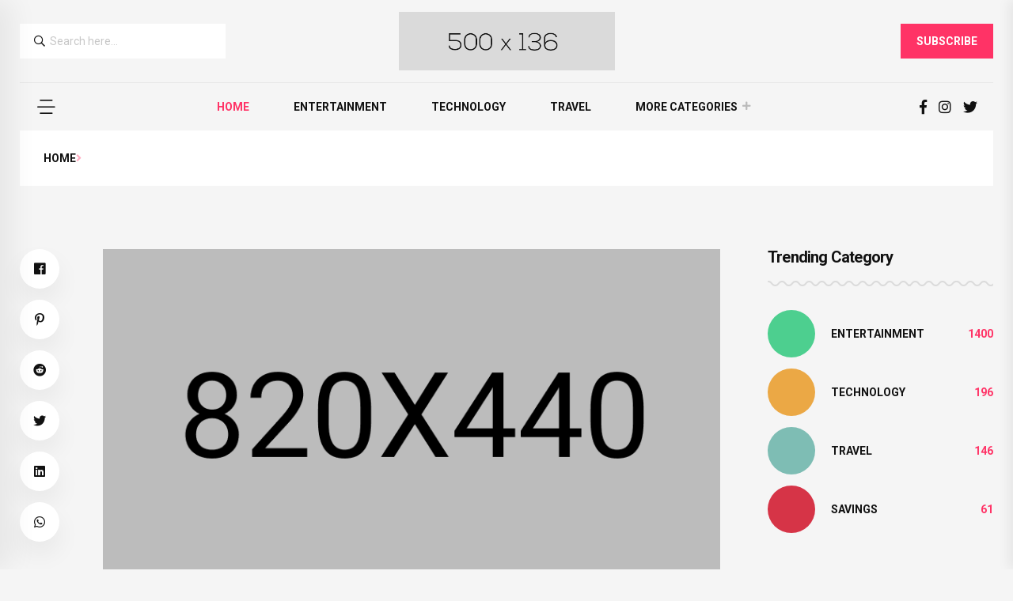

--- FILE ---
content_type: text/html; charset=UTF-8
request_url: https://www.lifeblogs.org/travel/karachi-tourism-guide-2022/
body_size: 10243
content:
	<!doctype html>
<html class="no-js" lang="en">
<head>
    <meta charset="utf-8">
    <meta http-equiv="x-ua-compatible" content="ie=edge">
    <meta name="viewport" content="width=device-width, initial-scale=1">
        <title>lifeblogs.org</title>
    <meta name="description" content="" />
    <meta name="keywords" content="lifestyle blog, entertainment tips, money saving hacks, travel tips, tech updates" />
    <meta property="og:url" content="https://www.lifeblogs.org/travel/karachi-tourism-guide-2022/" />
    <meta property="og:image" content="https://www.lifeblogs.org/">
    <meta property="og:type" content="blog">
    <meta property="og:title" content="lifeblogs.org" />
    <meta property="og:description" content="" />
    <!-- Stylesheets-->
    <link rel="shortcut icon" type="image/x-icon" href="/blog_theme2/assets/img/favicon.png">
<!-- Place favicon.ico in the root directory -->
<!-- CSS here -->
<link rel="stylesheet" href="/blog_theme2/assets/css/bootstrap.min.css">
<link rel="stylesheet" href="/blog_theme2/assets/css/animate.min.css">
<link rel="stylesheet" href="/blog_theme2/assets/css/magnific-popup.css">
<link rel="stylesheet" href="/blog_theme2/assets/css/fontawesome-all.min.css">
<link rel="stylesheet" href="/blog_theme2/assets/css/imageRevealHover.css">
<link rel="stylesheet" href="/blog_theme2/assets/css/swiper-bundle.css">
<link rel="stylesheet" href="/blog_theme2/assets/css/flaticon.css">
<link rel="stylesheet" href="/blog_theme2/assets/css/slick.css">
<link rel="stylesheet" href="/blog_theme2/assets/css/spacing.css">
<link rel="stylesheet" href="/blog_theme2/assets/css/main.css">
<link rel="stylesheet" href="/blog_theme2/assets/css/mycss-custom.css">        <!-- end head -->
    </head>

<body>
<!-- preloader -->
<div id="preloader">
    <div id="loading-center">
        <div id="loading-center-absolute">
            <div class="object" id="object_one"></div>
            <div class="object" id="object_two"></div>
            <div class="object" id="object_three"></div>
        </div>
    </div>
</div>
<!-- preloader-end -->
<!-- Scroll-top -->
<button class="scroll__top scroll-to-target" data-target="html">
    <i class="fas fa-angle-up"></i>
</button>
<!-- Scroll-top-end-->
<style type="text/css">
 .header__top { padding: 15px 0 15px;}
 .logo a img {max-width: 70%;max-height: 150px;}
 @media (min-width: 320px) and (max-width: 641px) { 
  .mobile-nav-toggler{ display: flex !important;align-items: center; }
  .logo a img{ max-width: 80%;max-height: 120px;}
}
</style>
<header>
      <div class="header__top">
          <div class="container">
              <div class="row align-items-center">
                  <div class="col-lg-4 col-md-6 col-sm-6 order-2 order-lg-0">
                      <div class="header__top-search">
                          <form method="post" name="bsrchForm">
                              <input type="text" placeholder="Search here..." value="" name="search" id="search">
                          </form>
                      </div>
                  </div>
                  <div class="col-lg-4 col-md-3 order-0 order-lg-2 d-none d-md-block">
                      <div class="header__top-logo logo text-lg-center">
                          <a href="https://www.lifeblogs.org/" class="logo-dark"><img src="/blog_theme2/assets/img/logo-place.png" alt="lifeblogs.org"></a>
                      </div>
                  </div>
                  <div class="col-lg-4 col-md-3 col-sm-6 order-3 d-none d-sm-block">
                      <div class="header__top-right">
                          <ul class="list-wrap">
                              <li class="news-btn"><a href="#newsletter" class="btn"><span class="btn-text">subscribe</span></a></li>
                          </ul>
                      </div>
                  </div>
              </div>
          </div>
      </div>
      <div id="header-fixed-height"></div>
      <div id="sticky-header" class="tg-header__area">
          <div class="container">
              <div class="row">
                  <div class="col-12">
                      <div class="tgmenu__wrap">
                          <nav class="tgmenu__nav">
                              <div class="logo d-block d-md-none">
                                <a href="https://www.lifeblogs.org/" class="logo-dark"><img src="/blog_theme2/assets/img/logo-place.png" alt="lifeblogs.org"></a>
                              </div>
                              <div class="offcanvas-toggle">
                                  <a href="javascript:;"><i class="flaticon-menu-bar"></i></a>
                              </div>
                              <div class="tgmenu__navbar-wrap tgmenu__main-menu d-none d-lg-flex">
                                  <ul class="navigation">
                                      <li class="active"><a href="https://www.lifeblogs.org/">Home</a></li>
                        <li><a href="https://www.lifeblogs.org/entertainment/">Entertainment</a></li><li><a href="https://www.lifeblogs.org/tech/">Technology</a></li><li><a href="https://www.lifeblogs.org/travel/">Travel</a></li>                        
                           <li class="menu-item-has-children"><a href="javascript:;"> More Categories</a><ul class="sub-menu"><li> <a href="https://www.lifeblogs.org/savings/">Savings</a>
                                </li></ul></li>                              </ul>
                              </div>
                              <div class="tgmenu__action">
                                  <ul class="list-wrap">
                                                                         <li> <a href="javascript:;"><i class="fab fa-facebook-f"></i></a></li>
                                    
                                                                         <li> <a href="javascript:;"><i class="fab fa-instagram"></i></a></li>
                                    
                                                                         <li> <a href="javascript:;"><i class="fab fa-twitter"></i></a></li>
                                      
                                  </ul>
                              </div>
                          </nav>
                          <div class="mobile-nav-toggler"><i class="fas fa-bars"></i></div>
                      </div>
                      <!-- Mobile Menu  -->
                      <div class="tgmobile__menu">
                          <nav class="tgmobile__menu-box">
                              <div class="close-btn"><i class="fas fa-times"></i></div>
                              <div class="nav-logo">
                                  <a href="https://www.lifeblogs.org/" class="logo-dark"><img src="/blog_theme2/assets/img/logo-place.png" alt="lifeblogs.org"></a>
                              </div>
                              <br>
                              <div class="tgmobile__menu-outer">
                                  <!--Here Menu Will Come Automatically Via Javascript / Same Menu as in Header-->
                              </div>
                              <div class="social-links">
                                  <ul class="list-wrap">
                                                                         <li> <a href="javascript:;"><i class="fab fa-facebook-f"></i></a></li>
                                    
                                                                         <li> <a href="javascript:;"><i class="fab fa-instagram"></i></a></li>
                                    
                                                                         <li> <a href="javascript:;"><i class="fab fa-twitter"></i></a></li>
                                     

                                                                         <li> <a href="javascript:;"><i class="fab fa-linkedin-in"></i></a></li>
                                                                      </ul>
                              </div>
                          </nav>
                      </div>
                      <div class="tgmobile__menu-backdrop"></div>
                      <!-- End Mobile Menu -->
                  </div>
              </div>
          </div>
      </div>
 
            <!-- offCanvas-area -->
      <div class="offCanvas__wrap">
          <div class="offCanvas__body">
              <div class="offCanvas__toggle"><i class="flaticon-addition"></i></div>
              <div class="offCanvas__content">
                  <div class="offCanvas__logo logo">
                      <a href="https://www.lifeblogs.org/" class="logo-dark"><img src="/blog_theme2/assets/img/logo-place.png" alt="lifeblogs.org"></a>
                  </div>
                  <p>Lorem ipsum dolor sit amet, consectetur adipiscing elit. Donec eu ex non mi lacinia suscipit a sit amet mi. Maecenas non lacinia mauris. Nullam maximus odio leo. Phasellus nec libero sit amet augue blandit accumsan at at lacus.</p>
              </div>
              <div class="offCanvas__contact">
                  <h4 class="title">Get In Touch</h4>
                  <ul class="offCanvas__contact-list list-wrap">
                      <li><i class="fas fa-envelope-open"></i><a href="mailto:info@lifeblogs.org">info@lifeblogs.org</a></li>
                      <li><i class="fas fa-phone"></i><a href="tel:88800000000">888 000 000 00</a></li>
                      <li><i class="fas fa-map-marker-alt"></i> lifeblogs.org</li>
                  </ul>
                  <ul class="offCanvas__social list-wrap">
                                             <li> <a href="javascript:;"><i class="fab fa-facebook-f"></i></a></li>
                      
                                             <li> <a href="javascript:;"><i class="fab fa-instagram"></i></a></li>
                      
                                             <li> <a href="javascript:;"><i class="fab fa-twitter"></i></a></li>
                       

                                             <li> <a href="javascript:;"><i class="fab fa-linkedin-in"></i></a></li>
                                        </ul>
              </div>
          </div>
      </div>
      <div class="offCanvas__overlay"></div>
      <!-- offCanvas-area-end -->
 </header><!-- main-area -->
<main>
 <!-- breadcrumb-area -->
        <div class="breadcrumb-area">
            <div class="container">
                <div class="row">
                    <div class="col-12">
                        <div class="breadcrumb-content">
                            <nav aria-label="breadcrumb">
                                <ol class="breadcrumb">
                                    <li class="breadcrumb-item"><a href="https://www.lifeblogs.org/">Home</a></li>
                                    <li class="breadcrumb-item active" aria-current="page"></li>
                                </ol>
                            </nav>
                        </div>
                    </div>
                </div>
            </div>
        </div>
        <!-- breadcrumb-area-end -->

        <section class="blog-details-area pt-80 pb-100">
            <div class="container">
                <div class="row justify-content-center">
                    <div class="col-lg-1">
                        <div class="blog-details-social">
                            <ul class="list-wrap">
                              <li><a target="_blank" class="fa fa-primary" href="https://www.facebook.com/sharer/sharer.php?u=https://www.lifeblogs.org/travel/karachi-tourism-guide-2022/"><i class="fab fa-facebook"></i></a></li>
                              <li><a target="_blank" href="https://pinterest.com/pin/create/button/?url=https://www.lifeblogs.org/travel/karachi-tourism-guide-2022/&media=&description="><i class="fab fa-pinterest-p"></i></a></li>
                              <li><a target="_blank" href="https://www.reddit.com/submit?title=&url=https://www.lifeblogs.org/travel/karachi-tourism-guide-2022/"><i class="fab fa-reddit"></i></a></li>
                              <li><a target="_blank" href="https://twitter.com/intent/tweet?url=https://www.lifeblogs.org/travel/karachi-tourism-guide-2022/&text="><i class="fab fa-twitter"></i></a></li>
                              <li><a target="_blank" href="https://www.linkedin.com/shareArticle?mini=true&url=https://www.lifeblogs.org/travel/karachi-tourism-guide-2022/"><i class="fab fa-linkedin"></i></a></li>
                              <li><a target="_blank" href="whatsapp://send?text=https://www.lifeblogs.org/travel/karachi-tourism-guide-2022/" data-action="share/whatsapp/share"><i class="fab fa-whatsapp"></i></a></li>
                            </ul>
                        </div>
                    </div>
                    <div class="col-xl-8 col-lg-7">
                        <div class="blog-post-wrapper">
                                                                                    <div class="latest__post-item">
                                <div class="latest__post-thumb tgImage__hover">
                                    <a href="https://www.lifeblogs.org/travel/continuitybased-tourism-preserving-emotional-stability-across-locations.html"><img src="/blog_theme2/assets/img/lifestyle/life_style01.jpg" alt="Continuity-Based Tourism: Preserving Emotional Stability Across Locations" onerror="this.src='/blog_theme2/assets/img/lifestyle/life_style01.jpg'"></a>
                                </div>
                                <div class="latest__post-content">
                                    <ul class="tgbanner__content-meta list-wrap">
                                        <li class="category"><a href="https://www.lifeblogs.org/travel/" title="Travel">Travel</a></li>
                                        <li><span class="by">By</span> <a href="javascript:;">Kate McCulley</a></li>
                                        <li>Jan 19, 2026</li>
                                    </ul>
                                    <h3 class="title tgcommon__hover"><a href="https://www.lifeblogs.org/travel/continuitybased-tourism-preserving-emotional-stability-across-locations.html" title="Continuity-Based Tourism: Preserving Emotional Stability Across Locations">Continuity-Based Tourism: Preserving Emotional Stability Across Locations</a></h3>
                                    <p>Continuity-Based Tourism focuses on preserving emotional and psychological stability as travelers move between locations. This approach reduces transition stress, supports nervous-system regulation, and creates smoother, more restorative travel experiences.
</p>
                                    <div class="latest__post-read-more">
                                        <a href="https://www.lifeblogs.org/travel/continuitybased-tourism-preserving-emotional-stability-across-locations.html">Read More <i class="far fa-long-arrow-right"></i></a>
                                    </div>
                                </div>
                              </div>
                                                          <div class="latest__post-item">
                                <div class="latest__post-thumb tgImage__hover">
                                    <a href="https://www.lifeblogs.org/travel/decisionminimal-journeys-how-reducing-choice-elevates-the-travel-experience.html"><img src="/posts_images/blog_img/decision-minimal-journeys-how-reducing-choice-elevates-the-travel-experience-17688467561907.webp" alt="Decision-Minimal Journeys: How Reducing Choice Elevates the Travel Experience" onerror="this.src='/blog_theme2/assets/img/lifestyle/life_style01.jpg'"></a>
                                </div>
                                <div class="latest__post-content">
                                    <ul class="tgbanner__content-meta list-wrap">
                                        <li class="category"><a href="https://www.lifeblogs.org/travel/" title="Travel">Travel</a></li>
                                        <li><span class="by">By</span> <a href="javascript:;">Kate McCulley</a></li>
                                        <li>Jan 19, 2026</li>
                                    </ul>
                                    <h3 class="title tgcommon__hover"><a href="https://www.lifeblogs.org/travel/decisionminimal-journeys-how-reducing-choice-elevates-the-travel-experience.html" title="Decision-Minimal Journeys: How Reducing Choice Elevates the Travel Experience">Decision-Minimal Journeys: How Reducing Choice Elevates the Travel Experience</a></h3>
                                    <p>Decision-Minimal Journeys prioritize reduced choice and cognitive ease over endless options. This emerging travel approach shows how fewer decisions can lead to calmer minds, richer experiences, and more satisfying trips.


</p>
                                    <div class="latest__post-read-more">
                                        <a href="https://www.lifeblogs.org/travel/decisionminimal-journeys-how-reducing-choice-elevates-the-travel-experience.html">Read More <i class="far fa-long-arrow-right"></i></a>
                                    </div>
                                </div>
                              </div>
                                                          <div class="latest__post-item">
                                <div class="latest__post-thumb tgImage__hover">
                                    <a href="https://www.lifeblogs.org/travel/recoverycentered-travel-when-the-primary-goal-is-nervoussystem-repair.html"><img src="/posts_images/blog_img/recovery-centered-travel-when-the-primary-goal-is-nervous-system-repair-17688464111906.webp" alt="Recovery-Centered Travel: When the Primary Goal Is Nervous-System Repair" onerror="this.src='/blog_theme2/assets/img/lifestyle/life_style01.jpg'"></a>
                                </div>
                                <div class="latest__post-content">
                                    <ul class="tgbanner__content-meta list-wrap">
                                        <li class="category"><a href="https://www.lifeblogs.org/travel/" title="Travel">Travel</a></li>
                                        <li><span class="by">By</span> <a href="javascript:;">Matthew Kepnes</a></li>
                                        <li>Jan 19, 2026</li>
                                    </ul>
                                    <h3 class="title tgcommon__hover"><a href="https://www.lifeblogs.org/travel/recoverycentered-travel-when-the-primary-goal-is-nervoussystem-repair.html" title="Recovery-Centered Travel: When the Primary Goal Is Nervous-System Repair">Recovery-Centered Travel: When the Primary Goal Is Nervous-System Repair</a></h3>
                                    <p>Recovery-Centered Travel prioritizes nervous-system repair over sightseeing density. This emerging travel model focuses on regulation, emotional safety, and stress recovery—helping travelers return home genuinely restored rather than depleted.
</p>
                                    <div class="latest__post-read-more">
                                        <a href="https://www.lifeblogs.org/travel/recoverycentered-travel-when-the-primary-goal-is-nervoussystem-repair.html">Read More <i class="far fa-long-arrow-right"></i></a>
                                    </div>
                                </div>
                              </div>
                                                          <div class="latest__post-item">
                                <div class="latest__post-thumb tgImage__hover">
                                    <a href="https://www.lifeblogs.org/travel/familiarityfirst-destinations-why-recognizable-patterns-now-outperform-novelty.html"><img src="/posts_images/blog_img/familiarity-first-destinations-why-recognizable-patterns-now-outperform-novelty-17688461061905.webp" alt="Familiarity-First Destinations: Why Recognizable Patterns Now Outperform Novelty" onerror="this.src='/blog_theme2/assets/img/lifestyle/life_style01.jpg'"></a>
                                </div>
                                <div class="latest__post-content">
                                    <ul class="tgbanner__content-meta list-wrap">
                                        <li class="category"><a href="https://www.lifeblogs.org/travel/" title="Travel">Travel</a></li>
                                        <li><span class="by">By</span> <a href="javascript:;">Ben Schlappig</a></li>
                                        <li>Jan 19, 2026</li>
                                    </ul>
                                    <h3 class="title tgcommon__hover"><a href="https://www.lifeblogs.org/travel/familiarityfirst-destinations-why-recognizable-patterns-now-outperform-novelty.html" title="Familiarity-First Destinations: Why Recognizable Patterns Now Outperform Novelty">Familiarity-First Destinations: Why Recognizable Patterns Now Outperform Novelty</a></h3>
                                    <p>Familiarity-First Destinations reflect a growing shift in travel psychology, where recognizable patterns, emotional predictability, and cognitive ease now matter more than novelty. This trend explains why travelers increasingly choose comfort over surprise.
</p>
                                    <div class="latest__post-read-more">
                                        <a href="https://www.lifeblogs.org/travel/familiarityfirst-destinations-why-recognizable-patterns-now-outperform-novelty.html">Read More <i class="far fa-long-arrow-right"></i></a>
                                    </div>
                                </div>
                              </div>
                                                          <div class="latest__post-item">
                                <div class="latest__post-thumb tgImage__hover">
                                    <a href="https://www.lifeblogs.org/travel/regulated-pace-tourism-designing-travel-rhythms-that-match-human-stress-cycles.html"><img src="/posts_images/blog_img/regulated-pace-tourism-designing-travel-rhythms-that-match-human-stress-cycles-17688457701904.webp" alt="Regulated Pace Tourism: Designing Travel Rhythms That Match Human Stress Cycles" onerror="this.src='/blog_theme2/assets/img/lifestyle/life_style01.jpg'"></a>
                                </div>
                                <div class="latest__post-content">
                                    <ul class="tgbanner__content-meta list-wrap">
                                        <li class="category"><a href="https://www.lifeblogs.org/travel/" title="Travel">Travel</a></li>
                                        <li><span class="by">By</span> <a href="javascript:;">Dave Lee</a></li>
                                        <li>Jan 19, 2026</li>
                                    </ul>
                                    <h3 class="title tgcommon__hover"><a href="https://www.lifeblogs.org/travel/regulated-pace-tourism-designing-travel-rhythms-that-match-human-stress-cycles.html" title="Regulated Pace Tourism: Designing Travel Rhythms That Match Human Stress Cycles">Regulated Pace Tourism: Designing Travel Rhythms That Match Human Stress Cycles</a></h3>
                                    <p>Regulated Pace Tourism is reshaping how trips are designed by aligning travel rhythms with human stress and recovery cycles. Instead of maximizing activities, destinations are now engineering pace, pauses, and transitions that protect mental energy and emotional balance.
</p>
                                    <div class="latest__post-read-more">
                                        <a href="https://www.lifeblogs.org/travel/regulated-pace-tourism-designing-travel-rhythms-that-match-human-stress-cycles.html">Read More <i class="far fa-long-arrow-right"></i></a>
                                    </div>
                                </div>
                              </div>
                                                          <div class="latest__post-item">
                                <div class="latest__post-thumb tgImage__hover">
                                    <a href="https://www.lifeblogs.org/travel/belongingoriented-travel-when-feeling-at-home-matters-more-than-seeing-more.html"><img src="/posts_images/blog_img/belonging-oriented-travel-when-feeling-at-home-matters-more-than-seeing-more-17686711671893.webp" alt="Belonging-Oriented Travel: When Feeling “At Home” Matters More Than Seeing More" onerror="this.src='/blog_theme2/assets/img/lifestyle/life_style01.jpg'"></a>
                                </div>
                                <div class="latest__post-content">
                                    <ul class="tgbanner__content-meta list-wrap">
                                        <li class="category"><a href="https://www.lifeblogs.org/travel/" title="Travel">Travel</a></li>
                                        <li><span class="by">By</span> <a href="javascript:;">Shivya Nath</a></li>
                                        <li>Jan 17, 2026</li>
                                    </ul>
                                    <h3 class="title tgcommon__hover"><a href="https://www.lifeblogs.org/travel/belongingoriented-travel-when-feeling-at-home-matters-more-than-seeing-more.html" title="Belonging-Oriented Travel: When Feeling “At Home” Matters More Than Seeing More">Belonging-Oriented Travel: When Feeling “At Home” Matters More Than Seeing More</a></h3>
                                    <p>Belonging-oriented travel shifts the focus from sightseeing to emotional familiarity. Instead of seeing more, travelers are choosing places where they feel at home—proving that connection now matters more than coverage.
</p>
                                    <div class="latest__post-read-more">
                                        <a href="https://www.lifeblogs.org/travel/belongingoriented-travel-when-feeling-at-home-matters-more-than-seeing-more.html">Read More <i class="far fa-long-arrow-right"></i></a>
                                    </div>
                                </div>
                              </div>
                                                          <div class="latest__post-item">
                                <div class="latest__post-thumb tgImage__hover">
                                    <a href="https://www.lifeblogs.org/travel/cognitivelight-itineraries-how-fewer-choices-improve-travel-satisfaction.html"><img src="/posts_images/blog_img/cognitive-light-itineraries-how-fewer-choices-improve-travel-satisfaction-17686706691892.webp" alt="Cognitive-Light Itineraries: How Fewer Choices Improve Travel Satisfaction" onerror="this.src='/blog_theme2/assets/img/lifestyle/life_style01.jpg'"></a>
                                </div>
                                <div class="latest__post-content">
                                    <ul class="tgbanner__content-meta list-wrap">
                                        <li class="category"><a href="https://www.lifeblogs.org/travel/" title="Travel">Travel</a></li>
                                        <li><span class="by">By</span> <a href="javascript:;">Shivya Nath</a></li>
                                        <li>Jan 17, 2026</li>
                                    </ul>
                                    <h3 class="title tgcommon__hover"><a href="https://www.lifeblogs.org/travel/cognitivelight-itineraries-how-fewer-choices-improve-travel-satisfaction.html" title="Cognitive-Light Itineraries: How Fewer Choices Improve Travel Satisfaction">Cognitive-Light Itineraries: How Fewer Choices Improve Travel Satisfaction</a></h3>
                                    <p>Cognitive-light itineraries reduce decision fatigue by limiting choices and simplifying travel plans. This approach helps travelers feel calmer, more present, and more satisfied—proving that fewer decisions often lead to better journeys.
</p>
                                    <div class="latest__post-read-more">
                                        <a href="https://www.lifeblogs.org/travel/cognitivelight-itineraries-how-fewer-choices-improve-travel-satisfaction.html">Read More <i class="far fa-long-arrow-right"></i></a>
                                    </div>
                                </div>
                              </div>
                                                          <div class="latest__post-item">
                                <div class="latest__post-thumb tgImage__hover">
                                    <a href="https://www.lifeblogs.org/travel/emotional-rest-destinations-places-built-for-recovery-not-exploration.html"><img src="/posts_images/blog_img/emotional-rest-destinations-places-built-for-recovery-not-exploration-17686766911891.webp" alt="Emotional Rest Destinations: Places Built for Recovery, Not Exploration" onerror="this.src='/blog_theme2/assets/img/lifestyle/life_style01.jpg'"></a>
                                </div>
                                <div class="latest__post-content">
                                    <ul class="tgbanner__content-meta list-wrap">
                                        <li class="category"><a href="https://www.lifeblogs.org/travel/" title="Travel">Travel</a></li>
                                        <li><span class="by">By</span> <a href="javascript:;">Gary Arndt</a></li>
                                        <li>Jan 17, 2026</li>
                                    </ul>
                                    <h3 class="title tgcommon__hover"><a href="https://www.lifeblogs.org/travel/emotional-rest-destinations-places-built-for-recovery-not-exploration.html" title="Emotional Rest Destinations: Places Built for Recovery, Not Exploration">Emotional Rest Destinations: Places Built for Recovery, Not Exploration</a></h3>
                                    <p>Emotional rest destinations are reshaping the future of travel. Instead of encouraging constant exploration, these places are designed to help travelers recover emotionally, regulate stress, and regain mental clarity.
</p>
                                    <div class="latest__post-read-more">
                                        <a href="https://www.lifeblogs.org/travel/emotional-rest-destinations-places-built-for-recovery-not-exploration.html">Read More <i class="far fa-long-arrow-right"></i></a>
                                    </div>
                                </div>
                              </div>
                                                          <div class="latest__post-item">
                                <div class="latest__post-thumb tgImage__hover">
                                    <a href="https://www.lifeblogs.org/travel/lowvariance-tourism-why-predictability-is-becoming-the-new-adventure.html"><img src="/posts_images/blog_img/low-variance-tourism-why-predictability-is-becoming-the-new-adventure-17686702941890.webp" alt="Low-Variance Tourism: Why Predictability Is Becoming the New Adventure" onerror="this.src='/blog_theme2/assets/img/lifestyle/life_style01.jpg'"></a>
                                </div>
                                <div class="latest__post-content">
                                    <ul class="tgbanner__content-meta list-wrap">
                                        <li class="category"><a href="https://www.lifeblogs.org/travel/" title="Travel">Travel</a></li>
                                        <li><span class="by">By</span> <a href="javascript:;">Kate McCulley</a></li>
                                        <li>Jan 17, 2026</li>
                                    </ul>
                                    <h3 class="title tgcommon__hover"><a href="https://www.lifeblogs.org/travel/lowvariance-tourism-why-predictability-is-becoming-the-new-adventure.html" title="Low-Variance Tourism: Why Predictability Is Becoming the New Adventure">Low-Variance Tourism: Why Predictability Is Becoming the New Adventure</a></h3>
                                    <p>Low-variance tourism is emerging as a response to travel burnout, anxiety, and uncertainty. Instead of chasing surprise and chaos, travelers are now choosing predictability, emotional safety, and reliable experiences—and calling it adventure.
</p>
                                    <div class="latest__post-read-more">
                                        <a href="https://www.lifeblogs.org/travel/lowvariance-tourism-why-predictability-is-becoming-the-new-adventure.html">Read More <i class="far fa-long-arrow-right"></i></a>
                                    </div>
                                </div>
                              </div>
                                                          <div class="latest__post-item">
                                <div class="latest__post-thumb tgImage__hover">
                                    <a href="https://www.lifeblogs.org/travel/nervoussystem-aligned-travel-designing-journeys-that-regulate-stress-instead-of-creating-it.html"><img src="/posts_images/blog_img/nervous-system-aligned-travel-designing-journeys-that-regulate-stress-instead-of-creating-it-17686699451889.webp" alt="Nervous-System Aligned Travel: Designing Journeys That Regulate Stress Instead of Creating It" onerror="this.src='/blog_theme2/assets/img/lifestyle/life_style01.jpg'"></a>
                                </div>
                                <div class="latest__post-content">
                                    <ul class="tgbanner__content-meta list-wrap">
                                        <li class="category"><a href="https://www.lifeblogs.org/travel/" title="Travel">Travel</a></li>
                                        <li><span class="by">By</span> <a href="javascript:;">Gary Arndt</a></li>
                                        <li>Jan 17, 2026</li>
                                    </ul>
                                    <h3 class="title tgcommon__hover"><a href="https://www.lifeblogs.org/travel/nervoussystem-aligned-travel-designing-journeys-that-regulate-stress-instead-of-creating-it.html" title="Nervous-System Aligned Travel: Designing Journeys That Regulate Stress Instead of Creating It">Nervous-System Aligned Travel: Designing Journeys That Regulate Stress Instead of Creating It</a></h3>
                                    <p>Nervous-system aligned travel is reshaping how people plan trips—prioritizing regulation, recovery, and emotional safety over packed itineraries and sensory overload. This guide explores how destinations, hotels, and travelers themselves are designing journeys that calm the nervous system instead of exhausting it.
</p>
                                    <div class="latest__post-read-more">
                                        <a href="https://www.lifeblogs.org/travel/nervoussystem-aligned-travel-designing-journeys-that-regulate-stress-instead-of-creating-it.html">Read More <i class="far fa-long-arrow-right"></i></a>
                                    </div>
                                </div>
                              </div>
                                                      
                        
                                                    <div class="pagination__wrap">
                                <ul class="list-wrap">

                                <li class="active"><a href="javascript:void(0);" class="in-activepage">01</a></li><li class='active'><a href='javascript:void(0);'>1</a></li><li><a href='https://www.lifeblogs.org/travel/karachi-tourism-guide-2022/page/2/'>2</a></li><li><a href='https://www.lifeblogs.org/travel/karachi-tourism-guide-2022/page/3/'>3</a></li><li><a href='https://www.lifeblogs.org/travel/karachi-tourism-guide-2022/page/4/'>4</a></li><li><a href='https://www.lifeblogs.org/travel/karachi-tourism-guide-2022/page/5/'>5</a></li><li><a href='https://www.lifeblogs.org/travel/karachi-tourism-guide-2022/page/6/'>6</a></li><li><a href='https://www.lifeblogs.org/travel/karachi-tourism-guide-2022/page/7/'>7</a></li><li><a href="https://www.lifeblogs.org/travel/karachi-tourism-guide-2022/page/2/"> <i class="fa fa-angle-right"></i> </a></li>                                </ul>
                            </div>
                                                  </div>
                    </div>
                    <div class="col-xl-3 col-lg-4 col-md-6">
                        <aside class="blog-sidebar">
                            <div class="widget sidebar-widget widget_categories">
                                <h4 class="widget-title">Trending Category</h4>
                                <ul class="list-wrap">
                                                                <li>
                                        <div class="thumb" style="width: 60px;height: 60px;background: #4dcf8f;border-radius: 50%;"></div>
                                        <a href="https://www.lifeblogs.org/entertainment/">Entertainment</a>
                                        <span class="float-right">1400</span>
                                    </li>
                                                                  <li>
                                        <div class="thumb" style="width: 60px;height: 60px;background: #eba845;border-radius: 50%;"></div>
                                        <a href="https://www.lifeblogs.org/tech/">Technology</a>
                                        <span class="float-right">196</span>
                                    </li>
                                                                  <li>
                                        <div class="thumb" style="width: 60px;height: 60px;background: #7ebdb4;border-radius: 50%;"></div>
                                        <a href="https://www.lifeblogs.org/travel/">Travel</a>
                                        <span class="float-right">146</span>
                                    </li>
                                                                  <li>
                                        <div class="thumb" style="width: 60px;height: 60px;background: #d63447;border-radius: 50%;"></div>
                                        <a href="https://www.lifeblogs.org/savings/">Savings</a>
                                        <span class="float-right">61</span>
                                    </li>
                                                              </ul>
                            </div>
                    <div class="widget sidebar-widget"><div class="sidePost-active">                          <div class="sidePost__item" data-background="/">
                            <div class="sidePost__content">
                                <a href="https://www.lifeblogs.org/savings/" class="tag">Savings</a>
                                <h5 class="title tgcommon__hover"><a href="https://www.lifeblogs.org/savings/securityoptimized-wealth-models-redefining-success-around-stability-not-scale.html" title="Security-Optimized Wealth Models: Redefining Success Around Stability, Not Scale">Security-Optimized Wealth Models: Redefining Success Around Stability, Not Scale</a></h5>
                            </div>
                          </div>
                                                 <div class="sidePost__item" data-background="/">
                            <div class="sidePost__content">
                                <a href="https://www.lifeblogs.org/savings/" class="tag">Savings</a>
                                <h5 class="title tgcommon__hover"><a href="https://www.lifeblogs.org/savings/decisionless-money-systems-how-finance-is-shifting-toward-cognitive-relief.html" title="Decisionless Money Systems: How Finance Is Shifting Toward Cognitive Relief">Decisionless Money Systems: How Finance Is Shifting Toward Cognitive Relief</a></h5>
                            </div>
                          </div>
                                                 <div class="sidePost__item" data-background="/">
                            <div class="sidePost__content">
                                <a href="https://www.lifeblogs.org/savings/" class="tag">Savings</a>
                                <h5 class="title tgcommon__hover"><a href="https://www.lifeblogs.org/savings/volatilityresilient-saving-planning-money-for-unpredictable-futures.html" title="Volatility-Resilient Saving: Planning Money for Unpredictable Futures">Volatility-Resilient Saving: Planning Money for Unpredictable Futures</a></h5>
                            </div>
                          </div>
                       </div></div>                     </aside>
                    </div>
                </div>
            </div>
        </section>
        <!-- blog-details-area-end -->
      
<!-- newsletter-area -->
        <section class="newsletter-area pb-80 mt-30">
            <div class="container">
                <div class="newsletter__wrap">
                    <div class="row align-items-center">
                        <div class="col-xl-5 col-lg-6">
                            <div class="newsletter__title">
                                <span class="sub-title">newsletter</span>
                                <h4 class="title">Get notified of the best deals on our WordPress Themes</h4>
                            </div>
                        </div>
                        <div class="col-xl-7 col-lg-6">
                            <div class="newsletter__form-wrap">
                                <form method="post" class="newsletter__form" onsubmit="return subscribeFrm();">
                                    <div class="newsletter__form-grp">
                                        <input type="email" placeholder="Email address" required>
                                        <div class="form-check">
                                            <input class="form-check-input" type="checkbox" id="flexCheckDefault">
                                            <label class="form-check-label" for="flexCheckDefault">
                                                I agree that my submitted data is being collected and stored.
                                            </label>
                                            <div style="color:#f00;" id="subcMsg"></div>
                                        </div>
                                    </div>
                                    <button class="btn" type="submit"><span class="text">Subscribe</span> <i class="fas fa-paper-plane"></i></button>
                                </form>
                            </div>
                        </div>
                    </div>
                </div>
            </div>
        </section>
        <!-- newsletter-area-end -->
</main>
<!-- main-area-end -->
<footer class="footer-area black-bg">
        <div class="container">
            <div class="footer__top-wrap">
                <div class="row">
                                    </div>
            </div>
            <div class="footer__logo-wrap">
                <div class="row align-items-center">
                    <div class="col-lg-3 col-md-4">
                        <div class="footer__logo logo">
                            <a href="https://www.lifeblogs.org/"><img src="/blog_theme2/assets/img/logo-place.png" alt="lifeblogs.org" style="background: #fff;padding: 5px;"></a>
                        </div>
                    </div>
                    <div class="col-lg-9 col-md-8">
                        <div class="footer__social">
                            <ul class="list-wrap">
                                                                 <li> <a href="javascript:;"><i class="fab fa-facebook-f"></i> Facebook <span>1.2K</span></a></li>
                                
                                                                 <li> <a href="javascript:;"><i class="fab fa-instagram"></i> Instagram <span>325</span></a></li>
                                
                                                                 <li> <a href="javascript:;"><i class="fab fa-twitter"></i> Twitter <span>105</span></a></li>
                                 
                            </ul>
                        </div>
                    </div>
                </div>
            </div>
            <div class="footer__copyright">
                <div class="row">
                    <div class="col-lg-6">
                        <div class="copyright__text">
                            <p>Copyright © 2026. <span>lifeblogs.org</span> - All rights reserved</p>
                        </div>
                    </div>
                    <div class="col-lg-6">
                        <div class="copyright__menu">
                            <ul class="list-wrap">
                                                                 <li><a title="About" href="https://www.lifeblogs.org/about.html">About</a></li>
                                                                 <li><a title="Privacy Policy" href="https://www.lifeblogs.org/privacy-policy.html">Privacy Policy</a></li>
                                                                 <li><a title="Terms &amp; Conditions" href="https://www.lifeblogs.org/terms-and-conditions.html">Terms &amp; Conditions</a></li>
                                                            </ul>
                        </div>
                    </div>
                </div>
            </div>
        </div>
    </footer>    <script src="/blog_theme2/assets/js/vendor/jquery-3.6.0.min.js"></script>
<script src="/blog_theme2/assets/js/bootstrap.min.js"></script>
<script src="/blog_theme2/assets/js/isotope.pkgd.min.js"></script>
<script src="/blog_theme2/assets/js/imagesloaded.pkgd.min.js"></script>
<script src="/blog_theme2/assets/js/jquery.magnific-popup.min.js"></script>
<script src="/blog_theme2/assets/js/jquery.marquee.min.js"></script>
<script src="/blog_theme2/assets/js/imageRevealHover.js"></script>
<script src="/blog_theme2/assets/js/swiper-bundle.js"></script>
<script src="/blog_theme2/assets/js/TweenMax.min.js"></script>
<script src="/blog_theme2/assets/js/slick.min.js"></script>
<script src="/blog_theme2/assets/js/ajax-form.js"></script>
<script src="/blog_theme2/assets/js/wow.min.js"></script>
<script src="/blog_theme2/assets/js/main.js"></script>
<script type="text/javascript">
jQuery(document).ready(function ($) {
 $('#search').keypress(function (e) {
  if (e.which == 13) {
    var searchword = $("#search").val();
    if(searchword==''){
      alert('please type yor search word!');
      return false;
    }
	var cleindata =	searchword.replace(" ", "-");
	window.location.href='https://www.lifeblogs.org/search/'+cleindata+'/';
	return false;
  }
 });
});

	function subscribeFrm(){
		if($('#flexCheckDefault').val()==''){$("#subcMsg").html('');}
		$("#subcMsg").html('Successfully Subscribe!');
		return false;
	}
</script>    </body>
</html>

--- FILE ---
content_type: text/css
request_url: https://www.lifeblogs.org/blog_theme2/assets/css/mycss-custom.css
body_size: -168
content:
.blog-cms-details img{ max-width: 100%;}
.trending__post-thumb img{width:100%}
.stories-post__thumb img{width:100%}
.tgmobile__menu-outer .fa-chevron-right{display:none !important;}

--- FILE ---
content_type: application/x-javascript
request_url: https://www.lifeblogs.org/blog_theme2/assets/js/main.js
body_size: 2373
content:
(function ($) {
	"use strict";

/*===========================================
	=           Preloader       =
=============================================*/
function preloader() {
	$('#preloader').delay(0).fadeOut();
};

$(window).on('load', function () {
	preloader();
	mainSlider();
	wowAnimation();
});


/*===========================================
	=            Mobile Menu      =
=============================================*/
//SubMenu Dropdown Toggle
if ($('.tgmenu__wrap li.menu-item-has-children ul').length) {
	$('.tgmenu__wrap .navigation li.menu-item-has-children').append('<div class="dropdown-btn"><span class="plus-line"></span></div>');
}

//Mobile Nav Hide Show
if ($('.tgmobile__menu').length) {

	var mobileMenuContent = $('.tgmenu__wrap .tgmenu__main-menu').html();
	$('.tgmobile__menu .tgmobile__menu-box .tgmobile__menu-outer').append(mobileMenuContent);

	//Dropdown Button
	$('.tgmobile__menu li.menu-item-has-children .dropdown-btn').on('click', function () {
		$(this).toggleClass('open');
		$(this).prev('ul').slideToggle(300);
	});
	//Menu Toggle Btn
	$('.mobile-nav-toggler').on('click', function () {
		$('body').addClass('mobile-menu-visible');
	});

	//Menu Toggle Btn
	$('.tgmobile__menu-backdrop, .tgmobile__menu .close-btn').on('click', function () {
		$('body').removeClass('mobile-menu-visible');
	});
}


/*===========================================
	=          Data Background       =
=============================================*/
$("[data-background]").each(function () {
	$(this).css("background-image", "url(" + $(this).attr("data-background") + ")")
})

/*===========================================
	=           Data Color             =
=============================================*/
$("[data-bg-color]").each(function () {
	$(this).css("background-color", $(this).attr("data-bg-color"));
});


/*===========================================
	=     Menu sticky & Scroll to top      =
=============================================*/
$(window).on('scroll', function () {
	var scroll = $(window).scrollTop();
	if (scroll < 350) {
		$("#sticky-header").removeClass("sticky-menu");
		$('.scroll-to-target').removeClass('open');
        $("#header-fixed-height").removeClass("active-height");

	} else {
		$("#sticky-header").addClass("sticky-menu");
		$('.scroll-to-target').addClass('open');
        $("#header-fixed-height").addClass("active-height");
	}
});


/*===========================================
	=              Scroll Up         =
=============================================*/
if ($('.scroll-to-target').length) {
  $(".scroll-to-target").on('click', function () {
    var target = $(this).attr('data-target');
    // animate
    $('html, body').animate({
      scrollTop: $(target).offset().top
    }, 1000);

  });
}


/*===========================================
	=            OffCanvas Active     =
=============================================*/
$('.offcanvas-toggle a').on('click', function () {
	$('body').addClass('offCanvas__menu-visible');
	return false;
});

$('.offCanvas__overlay, .offCanvas__toggle').on('click', function () {
	$('body').removeClass('offCanvas__menu-visible');
});


/*===========================================
	=        Search Active 	       =
=============================================*/
$('.header-search > a').on('click', function () {
	$('.header__top-search').slideToggle(400);
	return false;
});

$('.header-search > a').on('click', function () {
	$(this).find('i').toggleClass('fa-times');
	return false;
});


// dark light mode toggler
function tg_theme_toggler() {

    $('.switcher__mode, .switcher__btn').on("click", function () {
        toggleTheme();
    });

    // set toggle theme scheme
    function tg_set_scheme(tg_theme) {
        localStorage.setItem('tg_theme_scheme', tg_theme);
        document.documentElement.setAttribute("tg-theme", tg_theme);
    }

    // toggle theme scheme
    function toggleTheme() {
        if (localStorage.getItem('tg_theme_scheme') === 'dark') {
            tg_set_scheme('light');
        } else {
            tg_set_scheme('dark');
        }
    }

    // set the first theme scheme
    function tg_init_theme() {
        if (localStorage.getItem('tg_theme_scheme') === 'dark') {
            tg_set_scheme('dark');
            document.querySelector('.switcher__mode, .switcher__btn').checked = true;
        } else {
            tg_set_scheme('light');
            document.querySelector('.switcher__mode, .switcher__btn').checked = false;
        }
    }
    tg_init_theme();
}
if ($(".switcher__mode, .switcher__btn").length > 0) {
    tg_theme_toggler();
}


/*===========================================
	=        LoadMore Active        =
=============================================*/
$(".latest__post-wrap .latest__post-item").slice(0, 6).css('display', 'flex');
$("#loadMore").on("click", function(e){
    e.preventDefault();
    $(".latest__post-item:hidden").slice(0, 2).slideDown(200, function () {
        $(this).css('display', 'flex');
    });
    if($(".latest__post-item:hidden").length == 0) {
        $("#loadMore").text("No More Post").addClass("noContent");
    }
});

$(".latest__post-wrap .latest__post-item-two").slice(0, 5).css('display', 'block');
$("#loadMore").on("click", function(e){
    e.preventDefault();
    $(".latest__post-item-two:hidden").slice(0, 2).slideDown(200, function () {
        $(this).css('display', 'block');
    });
    if($(".latest__post-item-two:hidden").length == 0) {
        $("#loadMore").text("No More Post").addClass("noContent");
    }
});

$(".minimal__post-wrapper .minimal__post-item").slice(0, 9).css('display', 'block');
$("#loadMore").on("click", function(e){
    e.preventDefault();
    $(".minimal__post-item:hidden").slice(0, 3).slideDown(200, function () {
        $(this).css('display', 'block');
    });
    if($(".minimal__post-item:hidden").length == 0) {
        $("#loadMore").text("No More Post").addClass("noContent");
    }
});


/*===========================================
	=        Third Slider Active       =
=============================================*/
function mainSlider() {
	$('.slider-active').slick({
		autoplay: false,
		autoplaySpeed: 10000,
		dots: true,
		fade: true,
		arrows: false,
		responsive: [
			{
                breakpoint: 767,
                settings: {
                    dots: false,
                    arrows: false
                }
            },
		]
	})
	.slickAnimation();
}


/*===========================================
	=    Slider Trending Active    =
=============================================*/
$('.tgslider__trending-active').slick({
    autoplay: true,
    autoplaySpeed: 3000,
    dots: false,
    vertical: true,
    arrows: false,
    responsive: [
        {
            breakpoint: 767,
            settings: {
                dots: false,
                arrows: false
            }
        },
    ]
})


/*===========================================
	=        TG Slider Active    =
=============================================*/
$('.tgslider__active').slick({
    autoplay: true,
    autoplaySpeed: 5000,
    dots: false,
    arrows: true,
    slidesToShow: 1,
	slidesToScroll: 1,
    appendArrows: '.tgslider__nav',
    prevArrow: '<button type="button" class="slick-prev"><i class="far fa-long-arrow-left"></i></button>',
	nextArrow: '<button type="button" class="slick-next"><i class="far fa-long-arrow-right"></i></button>',
    responsive: [
		{
			breakpoint: 1200,
			settings: {
				slidesToShow: 1,
				slidesToScroll: 1,
				infinite: true,
			}
		},
		{
			breakpoint: 992,
			settings: {
				slidesToShow: 1,
				slidesToScroll: 1
			}
		},
		{
			breakpoint: 767,
			settings: {
				slidesToShow: 1,
				slidesToScroll: 1,
				arrows: false,
			}
		},
		{
			breakpoint: 575,
			settings: {
				slidesToShow: 1,
				slidesToScroll: 1,
				arrows: false,
			}
		},
	]
})
.slickAnimation();


/*===========================================
	=        Instagram Active        =
=============================================*/
var instagramSwiper = new Swiper('.instagram-active', {
    // Optional parameters
    loop: false,
    slidesPerView: 6,
    spaceBetween: 0,
    autoplay: {
        delay: 3500,
        disableOnInteraction: true,
    },
    breakpoints: {
        '1500': {
            slidesPerView: 6,
        },
        '1200': {
            slidesPerView: 5,
        },
        '992': {
            slidesPerView: 4,
        },
        '768': {
            slidesPerView: 4,
        },
        '576': {
            slidesPerView: 3,
        },
        '0': {
            slidesPerView: 3,
        },
    },
});


/*===========================================
	=        Trending Active        =
=============================================*/
var trendSwiper = new Swiper('.trending-active', {
    // Optional parameters
    loop: true,
    slidesPerView: 4,
    spaceBetween: 30,
    autoplay: {
        delay: 3500,
        disableOnInteraction: true,
    },
    breakpoints: {
        '1500': {
            slidesPerView: 3,
        },
        '1200': {
            slidesPerView: 3,
        },
        '992': {
            slidesPerView: 3,
        },
        '768': {
            slidesPerView: 2,
        },
        '576': {
            slidesPerView: 1,
        },
        '0': {
            slidesPerView: 1,
        },
    },
});


/*===========================================
	=         Popular Active        =
=============================================*/
var popularSwiper = new Swiper('.popular-active', {
    // Optional parameters
    loop: true,
    slidesPerView: 3,
    spaceBetween: 30,

    breakpoints: {
        '1500': {
            slidesPerView: 3,
        },
        '1200': {
            slidesPerView: 3,
        },
        '992': {
            slidesPerView: 2,
        },
        '768': {
            slidesPerView: 2,
        },
        '576': {
            slidesPerView: 1,
        },
        '0': {
            slidesPerView: 1,
        },
    },
});


/*===========================================
	=          HandPicked Active       =
=============================================*/
var handSwiper = new Swiper('.handpicked-active', {
    // Optional parameters
    loop: true,
    slidesPerView: 6,
    spaceBetween: 50,
    centerMode: true,
    breakpoints: {
        '1700': {
            slidesPerView: 6,
        },
        '1600': {
            slidesPerView: 5,
        },
        '1200': {
            slidesPerView: 5,
            spaceBetween: 30,
        },
        '992': {
            slidesPerView: 4,
            spaceBetween: 30,
        },
        '768': {
            slidesPerView: 2,
            spaceBetween: 30,
        },
        '576': {
            slidesPerView: 1,
            spaceBetween: 30,
        },
        '0': {
            slidesPerView: 1,
            spaceBetween: 30,
        },
    },
});

/*===========================================
	=         sidePost Active         =
=============================================*/
$('.sidePost-active').slick({
	dots: true,
	infinite: true,
	speed: 1000,
	autoplay: true,
	arrows: false,
	slidesToShow: 1,
	slidesToScroll: 1,
});

/*===========================================
	=       sideInstagram Active         =
=============================================*/
var sideInstaSwiper = new Swiper('.sidebarInsta-active', {
    // Optional parameters
    loop: true,
    slidesPerView: 4,
    spaceBetween: 15,
    centerMode: true,
    autoplay: {
        delay: 3500,
        disableOnInteraction: true,
    },
    breakpoints: {
        '1400': {
            slidesPerView: 4,
        },
        '1200': {
            slidesPerView: 4,
        },
        '992': {
            slidesPerView: 4,
        },
        '768': {
            slidesPerView: 4,
        },
        '576': {
            slidesPerView: 4,
        },
        '0': {
            slidesPerView: 4,
        },
    },
});


/*===========================================
	=       sideInstagram Active         =
=============================================*/
var sideInsta2Swiper = new Swiper('.sidebarInsta-active-2', {
    // Optional parameters
    loop: true,
    slidesPerView: 4,
    spaceBetween: 15,
    centerMode: true,
    autoplay: {
        delay: 3500,
        disableOnInteraction: true,
    },
    breakpoints: {
        '1400': {
            slidesPerView: 4,
        },
        '1200': {
            slidesPerView: 4,
        },
        '992': {
            slidesPerView: 4,
        },
        '768': {
            slidesPerView: 4,
        },
        '576': {
            slidesPerView: 4,
        },
        '0': {
            slidesPerView: 4,
        },
    },
});


/*===========================================
	=         Marquee Active         =
=============================================*/
if ($(".marquee_mode").length) {
    $('.marquee_mode').marquee({
        speed: 50,
        gap: 0,
        delayBeforeStart: 0,
        direction: 'left',
        duplicated: true,
        pauseOnHover: true,
        startVisible:true,
    });
}


/*===========================================
	=         Magnific Popup         =
=============================================*/
$('.popup-image').magnificPopup({
	type: 'image',
	gallery: {
		enabled: false
	}
});

/* magnificPopup video view */
$('.popup-video').magnificPopup({
	type: 'iframe'
});


/*===========================================
	=        Isotope Active       =
=============================================*/
$('.minimal__post-wrapper, .adventure__post-wrapper').imagesLoaded(function () {
	// init Isotope
	var $grid = $('.minimal__post-wrapper, .adventure__post-wrapper').isotope({
		itemSelector: '.grid-item',
		percentPosition: true,
		masonry: {
			columnWidth: 1,
		}
	});
	// filter items on button click
	$('.portfolio-menu').on('click', 'button', function () {
		var filterValue = $(this).attr('data-filter');
		$grid.isotope({ filter: filterValue });
	});

});
//for menu active class
$('.product-license li').on('click', function (event) {
	$(this).siblings('.active').removeClass('active');
	$(this).addClass('active');
	event.preventDefault();
});


/*===========================================
	=           Wow Active    =
=============================================*/
function wowAnimation() {
	var wow = new WOW({
		boxClass: 'wow',
		animateClass: 'animated',
		offset: 0,
		mobile: false,
		live: true
	});
	wow.init();
}


/*===========================================
	=           Side Menu    =
=============================================*/
//SubMenu Dropdown Toggle
if ($('.offCanvas__menu-wrapper li.menu-item-has-children').length) {
	$('.offCanvas__menu-wrapper li.menu-item-has-children').append('<i class="far fa-plus dropdown-icon"></i>');
}
$(".offCanvas__menu-wrapper .dropdown-icon").on('click', function() {
    var $tgMenu = $(this);
    $(this).parent().siblings().find('.sub-menu').slideUp();
    $(this).parent().siblings().find('.dropdown-icon').addClass('fa-plus');
    if($tgMenu.hasClass('fa-plus')) {
        $tgMenu.removeClass('fa-plus').addClass('fa-minus');
    }
    else {
        $tgMenu.removeClass('fa-minus').addClass('fa-plus');
    }
    $tgMenu.prev(".sub-menu").slideToggle();
});


})(jQuery);